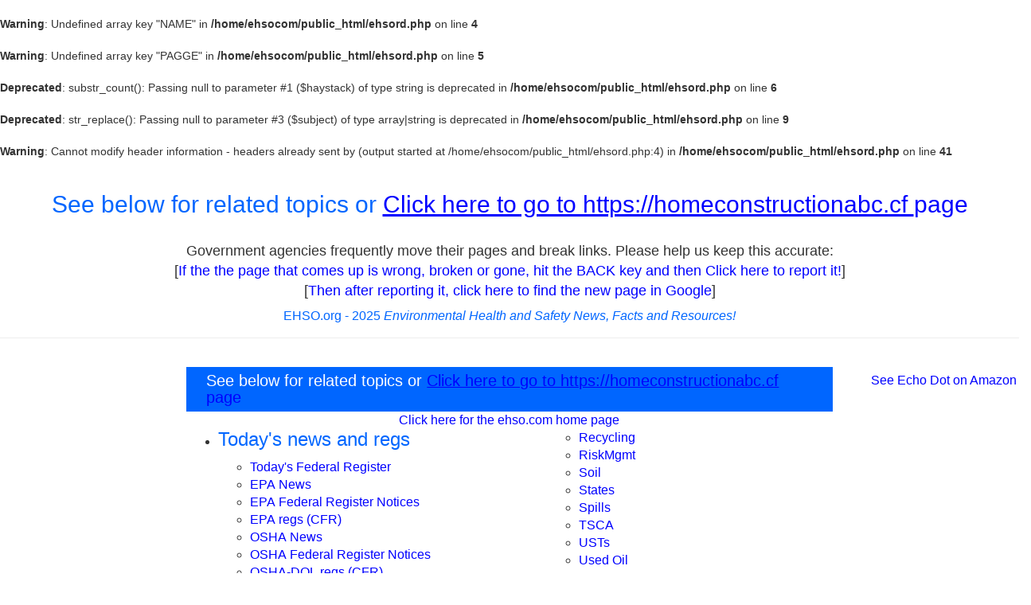

--- FILE ---
content_type: text/html; charset=UTF-8
request_url: https://www.ehso.com/ehsord.php?URL=https%3A%2F%2Fhomeconstructionabc.cf
body_size: 9044
content:
<br />
<b>Warning</b>:  Undefined array key "NAME" in <b>/home/ehsocom/public_html/ehsord.php</b> on line <b>4</b><br />
<br />
<b>Warning</b>:  Undefined array key "PAGGE" in <b>/home/ehsocom/public_html/ehsord.php</b> on line <b>5</b><br />
<br />
<b>Deprecated</b>:  substr_count(): Passing null to parameter #1 ($haystack) of type string is deprecated in <b>/home/ehsocom/public_html/ehsord.php</b> on line <b>6</b><br />
<br />
<b>Deprecated</b>:  str_replace(): Passing null to parameter #3 ($subject) of type array|string is deprecated in <b>/home/ehsocom/public_html/ehsord.php</b> on line <b>9</b><br />
<br />
<b>Warning</b>:  Cannot modify header information - headers already sent by (output started at /home/ehsocom/public_html/ehsord.php:4) in <b>/home/ehsocom/public_html/ehsord.php</b> on line <b>41</b><br />
<!DOCTYPE html>
<html lang="en">
  <head>
<!--<meta http-equiv="REFRESH" content="5; URL=https://homeconstructionabc.cf">-->
<!-- Ezoic Ad Testing Code-->
<script src="//g.ezoic.net/ezoic/ezoiclitedata.go?did=44389"></script>
<!-- Ezoic Ad Testing Code-->

    <meta charset="utf-8">
    <meta http-equiv="X-UA-Compatible" content="IE=edge">
    



<META content="text/html; charset=utf-8" http-equiv=Content-Type>
    <meta name="viewport" content="width=device-width, initial-scale=1">
    <!-- The above 3 meta tags *must* come first in the head; any other head content must come *after* these tags -->

<link rel="stylesheet" href="https://maxcdn.bootstrapcdn.com/bootstrap/3.4.1/css/bootstrap.min.css">

<!--<link href= "https://www.pickyourown.org/css/bootstrap.min.css" rel="stylesheet">-->
<!-- I added this line below to fix weird characters showing up as ? marks in black diamondss -->
	<META content="text/html; charset=utf-8" http-equiv=Content-Type>

<title>https://homeconstructionabc.cf  at https://homeconstructionabc.cf</title><meta name="description" content="https://homeconstructionabc.cf  fruit and vegetables!">


    <!-- Bootstrap -->


    <!-- Custom styles for this template -->
         
    <link rel="stylesheet" type="text/css" href="bs/customEHSO.css"media="screen" />


  <style>
.newspaper {
    -webkit-column-count: 2; /* Chrome, Safari, Opera */
    -moz-column-count: 2; /* Firefox */
    column-count: 2;
}
</style>

  

      	
<style>
      .sticky {
        position: sticky;
        top: 0;
</style>

<!--2023 fixed favicons, updated Google Analytics G4-->
<link rel="apple-touch-icon" sizes="57x57" href="images/apple-icon-57x57.png">
<link rel="apple-touch-icon" sizes="60x60" href="images/apple-icon-60x60.png">
<link rel="apple-touch-icon" sizes="72x72" href="images/apple-icon-72x72.png">
<link rel="apple-touch-icon" sizes="76x76" href="images/apple-icon-76x76.png">
<link rel="apple-touch-icon" sizes="114x114" href="images/apple-icon-114x114.png">
<link rel="apple-touch-icon" sizes="120x120" href="images/apple-icon-120x120.png">
<link rel="apple-touch-icon" sizes="144x144" href="images/apple-icon-144x144.png">
<link rel="apple-touch-icon" sizes="152x152" href="images/apple-icon-152x152.png">
<link rel="apple-touch-icon" sizes="180x180" href="images/apple-icon-180x180.png">
<!--Create the apple touch by renaming the 180x180 above-->
<link rel="apple-touch-icon" href="images/apple-touch-icon.png" />
<link rel="icon" type="image/png" sizes="192x192"  href="images/android-icon-192x192.png">
<link rel="icon" type="image/png" sizes="32x32" href="images/favicon-32x32.png">
<link rel="icon" type="image/png" sizes="48x48" href="images/favicon-48x48.png">
<!--Create the 48x48 by resizing the 96x96 below and renaming it as 48x48 above-->
<link rel="icon" type="image/png" sizes="96x96" href="images/favicon-96x96.png">
<link rel="icon" type="image/png" sizes="16x16" href="images/favicon-16x16.png">
<link rel="manifest" href="/manifest.json">
<meta name="msapplication-TileColor" content="#ffffff">
<meta name="msapplication-TileImage" content="/ms-icon-144x144.png">
<meta name="theme-color" content="#ffffff">  
<script async src="//pagead2.googlesyndication.com/pagead/js/adsbygoogle.js"></script>
<script>
     (adsbygoogle = window.adsbygoogle || []).push({
          google_ad_client: "ca-pub-2652511740487935",
          enable_page_level_ads: true
     });
</script><!-- Google tag (gtag.js) -->
<script async src="https://www.googletagmanager.com/gtag/js?id=G-EVC37W7Y50"></script>
<script>
  window.dataLayer = window.dataLayer || [];
  function gtag(){dataLayer.push(arguments);}
  gtag('js', new Date());

  gtag('config', 'G-EVC37W7Y50');
</script>
</head>
  <body>


<div class="page-header text-center">
	  
<head>
<style type="text/css">
.auto-style1 {
	font-size: large;
}
</style>
</head>

<h2> See below for related topics or <u><a target="_self" href= "https://homeconstructionabc.cf">Click here to go to https://homeconstructionabc.cf </u> page </a></h2>
		<br>
<p><span class="auto-style1">Government agencies frequently move their pages and break links. Please help us keep this accurate: 
<br>[</span><a href="mailto:Blake2016@pickyourown.org?subject=Reporting a broken link or page: https://homeconstructionabc.cf  - https://homeconstructionabc.cf on www.ehso.com"><span class="auto-style1">If the the page that comes up is wrong, broken or gone, hit the BACK key and then Click here to report it!</span></a><span class="auto-style1">]  

 <br>[</span><a href= "https://www.google.com/search?q=https://homeconstructionabc.cf +https://homeconstructionabc.cf" target="_blank"><span class="auto-style1">Then after reporting it, click here to find the new page in Google</span></a><span class="auto-style1">]   
</span>   
</p>

<h3><font size="3">EHSO.org - 2025 <em>Environmental Health and Safety News, Facts and Resources!</em></font></h3>
	<!-- end #logo -->
	
	
<!-- end #header -->	
 	</div>
  <div class="row">

<div class="container-fluid">
<div class="row">
    <div class="col-md-8 col-md-push-2">
    
<!-- include for ads  -->
 
<!-- end include for ads  -->

        <div class="alert">
        
        
        
        
        
        
        
	<p>
	<!--<img loading="lazy" class="img-responsive" alt="EHSO.com!" longdesc="EHSO.com!" src="bs/cut a Christmas tree.jpg" style="float: left">-->
</p>
      		  
	  	  <h2 class="title"> See below for related topics or <u><a target="_self" href= "https://homeconstructionabc.cf">Click here to go to https://homeconstructionabc.cf </u> page </a></h2>
	  	  
<!--  Content goes below this line  --> 


	
	
	
	
<!--<p align="center" class="auto-style2">Taking you to the new page now...</p>
			<span class="auto-style2">
-->
<!--<h2 align="center"><a target="_self" href= "https://homeconstructionabc.cf">Click here to go to the https://homeconstructionabc.cf  page at https://homeconstructionabc.cf</a> </h2>
-->
<p align="center"><a href= "https://www.ehso.com/">Click here for the ehso.com home page</a></p>


<div class="newspaper">



<!-- canning links were here --> 

      <ul>
       
        <li>
		<h3>Today's news and regs</li>
          </h3>
          <ul>
          
			  <li><a href= "https://www.ehso.com/ehsord.php?PAGGE=/ehsord.php&amp;NAME=Today's Federal Register&amp;URL=https://federalregister.gov" target="_blank">Today's Federal Register</a></li>
			  <li><a href= "https://www.ehso.com/ehsoepa.php?PAGGE=/ehsord.php&amp;NAME=EPA Newsroom&amp;URL=https://epa.gov/newsroom/" target="_blank">EPA News</a></li>
			  <li>
			  <a href= "https://www.ehso.com/ehsord.php?PAGGE=/ehsord.php&amp;NAME=EPA Federal Register Notices&amp;URL=https://www.federalregister.gov/agencies/environmental-protection-agency" target="_blank">EPA Federal Register Notices</a></li>
			  <li>
			  <a href= "https://www.ehso.com/ehsord.php?PAGGE=/ehsord.php&amp;NAME=EPA regs - 40 CFR&amp;URL=https://www.ecfr.gov/cgi-bin/text-idx%3FSID%3D70d712c3a86e44c4125a1f98ada3aea4%26mc%3Dtrue%26tpl%3D%2Fecfrbrowse%2FTitle40%2F40tab_02.tpl" target="_blank">EPA regs (CFR)</a></li>
			  <li><a href= "https://www.ehso.com/oshanews.php">OSHA News</a></li>
			  <li><a href= "https://www.ehso.com/ehsord-dol.php?PAGGE=/ehsord.php&amp;NAME=OSHA Federal Register Notices&amp;URL=https%3A%2F%2Fwww.osha.gov/pls/oshaweb/owasrch.search_form%3Fp_doc_type%3DFEDERAL_REGISTER%26p_toc_level%3D0">OSHA Federal Register Notices</a></li>
			  <li>
			  <a href= "https://www.ehso.com/ehsord.php?PAGGE=/ehsord.php&amp;NAME=OSHA-DOL regs, 29 CFR&amp;URL=https://www.ecfr.gov/cgi-bin/text-idx%3FSID%3Dc5f55fc5443d9b01646901ab7dced8c2%26mc%3Dtrue%26tpl%3D%2Fecfrbrowse%2FTitle29%2F29tab_02.tpl">OSHA-DOL regs (CFR)</a></li>
			  <li><a href= "http://www.dot.gov/affairs/briefing.htm" target="_blank">DOT News</a> </li>
			  <li>
			  <a href= "https://www.ehso.com/ehsord.php?PAGGE=/ehsord.php&amp;NAME=DOT Federal Register Notice, 49 CFR&amp;URL=https://www.ecfr.gov/cgi-bin/text-idx%3FSID%3Dc5f55fc5443d9b01646901ab7dced8c2%26mc%3Dtrue%26tpl%3D%2Fecfrbrowse%2FTitle49%2F49tab_02.tpl" target="_blank">DOT Federal Register Notices</a></li>
			  <li><a href= "https://www.ehso.com/ehsord.php?PAGGE=/ehsord.php&amp;NAME=DOT Regulations, 49 CFR&amp;URL=https://www.ecfr.gov/cgi-bin/text-idx%3FSID%3Dc5f55fc5443d9b01646901ab7dced8c2%26mc%3Dtrue%26tpl%3D%2Fecfrbrowse%2FTitle49%2F49tab_02.tpl" target="_blank">DOT Regulations</a></li>
          </ul>
        </li>

        
        



              <li>
			  <h3>Most popular subjects:</li></h3>
 <ul>
			<li><a href= "https://www.ehso.com/air.php" target="_top">Air</a></li>
			<li><a href= "https://www.ehso.com/Asbestos/asbestreg.htm" target="_top">Asbestos</a></li>
			<li><a href= "https://www.ehso.com/EnvirAssess.htm" target="_top">Assessments</a></li>
			<li><a href= "https://www.ehso.com/selfaudit.htm" target="_top">Auditing</a></li>
			<li><a href= "https://www.ehso.com/batteries.php" target="_top">Battery recycling</a></li>
			<li><a href= "https://www.ehso.com/brownsfields.htm" target="_top">Brownfields</a></li>
			<li><a href= "https://www.ehso.com/superfund.php" target="_top">CERCLA</a></li>
			<li><a href= "https://www.ehso.com/dotpages.htm" target="_top">DOT</a></li>
			<li><a href= "https://www.ehso.com/enforcement.htm" target="_top">Enforcement</a></li>
			<li><a href= "https://www.ehso.com/usepa.htm" target="_top">EPA contacts</a></li>
			<li><a href= "https://www.ehso.com/EPCRA.htm" target="_top">EPCRA</a></li>
			<li><a href= "https://www.ehso.com/federal1.htm" target="_top">FedRegister</a></li>
			<li><a href= "https://www.ehso.com/firesafety.php" target="_top">FireSafety</a></li>
			<li><a href= "https://www.ehso.com/groundwa.htm" target="_top">Groundwater</a></li>
			<li><a href= "https://www.ehso.com/hazmat.php" target="_top">HazMats</a></li>
			<li><a href= "https://www.ehso.com/hazwaste.php" target="_top">HazWaste</a></li>
			<li><a href= "https://www.ehso.com/safety.php" target="_top">Health&amp;Safety</a></li>
			<li><a href= "https://www.ehso.com/hotlines.php" target="_top">Hotlines</a></li>
			<li><a href= "https://www.ehso.com/IntlEnvi.htm" target="_top">International</a></li>
			<li><a href= "https://www.ehso.com/iso14000.php" target="_top">ISO14000</a></li>
			<li><a href= "https://www.ehso.com/EHSservices/labpacks.htm" target="_top">LabPacks</a></li>
			<li><a href="bs/%20http:/www.ehso.com/EducationalLabWasteRule.php" target="_top">Lab wastes (schools)</a></li>
			<li><a href= "https://www.ehso.com/hazmat.php" target="_top">MSDS regulations, guideance</a></li>
			<li><a href= "https://www.ehso.com/msds.php" target="_top">MSDS (free sheets for many products)</a></li>
			<li><a href= "https://www.ehso.com/news+.htm" target="_top">NewsPlus</a></li>
			<li><a href= "https://www.ehso.com/osha_links_Health_Depts.htm" target="_top">OSHA</a></li>
			<li><a href= "https://www.ehso.com/pcbs.htm" target="_top">PCBs</a></li>
			<li><a href= "https://www.ehso.com/EnvirAssess.htm" target="_top">Phase I's</a></li>
            <li><a href= "https://www.ehso.com/pollutors.php" target="_top">Polluters - Envi criminals list</a></li>
			<li><a href= "https://www.ehso.com/p2.htm" target="_top">Pollution- Prevention</a></li>
			<li><a href= "https://www.ehso.com/ProcessSafety.htm" target="_top">PSM</a></li>
			<li><a href= "https://www.ehso.com/nuclear.htm" target="_top">Radiation</a></li>
			<li><a href= "https://www.ehso.com/recycling.php" target="_top">Recycling</a></li>
			<li><a href= "https://www.ehso.com/RMPs.htm" target="_top">RiskMgmt</a></li>
			<li><a href= "https://www.ehso.com/soil.htm" target="_top">Soil</a></li>
			<li><a href= "https://www.ehso.com/stategov.php" target="_top">States</a></li>
			<li><a href= "https://www.ehso.com/Spills.htm" target="_top">Spills</a></li>
			<li><a href= "https://www.ehso.com/tsca.htm" target="_top">TSCA</a></li>
			<li><a href= "https://www.ehso.com/usts.htm" target="_top">USTs</a></li>
			<li><a href= "https://www.ehso.com/usedoil.htm" target="_top">Used Oil</a></li>
			<li><a href= "https://www.ehso.com/water.htm" target="_top">Water </a></li>
          </ul>

        
        



              <li>
			  <h3>Search & Feedback</li></h3>
 <ul>
            <li><a href= "https://ehso.com/search.php">Search EHSO</a></li>
            <li><a target="_top" href= "https://www.ehso.com/govtsearch.php">Search Government regs and sites</a> </li>
			  <li><a href= "https://www.ehso.com/databases.php">Search gov't databases</a></li>
            <li><a href= "https://ehso.com/forms/feedback.htm">Feedback</a></li>
            <li role="separator" class="divider"></li>
			  <li><a href= "https://www.ehso.com/hotlines.php">Government hotline contact info</a></li>
			  <li><a href= "https://www.ehso.com/epawebsites.php">EPA contacts</a></li>
			  <li><a href= "https://www.ehso.com/osha_links_Health_Depts.htm">OSHA / DOL</a></li>
			  <li><a href= "http://www.transportation.gov" target="_blank">DOT's   website</a>
</li>
			  <li>
			  <a href= "https://www.ehso.com/ehsord.php?PAGGE=/ehsord.php&amp;NAME=DOT Regulations, 49 CFR&amp;URL=https://www.ecfr.gov/cgi-bin/text-idx%3FSID%3Dc5f55fc5443d9b01646901ab7dced8c2%26mc%3Dtrue%26tpl%3D%2Fecfrbrowse%2FTitle49%2F49tab_02.tpl" target="_blank">DOT Regulations</a></li>
			  <li><a href= "https://www.ehso.com/stategov.php">State agencies</a></li>
			  <li><a href= "https://www.ehso.com/how2getfreehelp.php">How to get help</a></li>
			  <li><a href= "https://www.ehso.com/faqsaboutehso.php">FAQs</a></li>
          </ul>
        </li>
        <li>
		<h3>Contents</li>
          </h3>
          <ul>
			<li><a href= "https://www.ehso.com/contents.php" target="_top">Click here for the complete subject list</a></li>
			<li><a href= "https://www.ehso.com/editorials.php" target="_top">Our editorials</a></li>
          </ul>
        </li>

        
        



              <li>
			  <h3>Related websites</li>
          </h3>
          <ul>
            <li><a href= "http://www.consumerfraudreporting.org/">Consumer protection resources</a></li>
			  <li><a href= "http://www.pickyourown.org/" target="_blank">Pick-your-own fruit and vegetable farms</a></li>
            <li><a target="_top" href= "http://www.localfarmmarkets.org/">Farm markets and roadside stands</a></li>
            <li><a target="_top" href= "http://www.pickyourown.org/festivals.php">Local fruit and vegetable festivals</a></li>
            <li><a target="_top" href= "#farmmarkets">Other types of local farms: honey, horses, meats, milk, eggs, etc.</a></li>
			<li><a id="orange" target="_top" href= "http://www.pumpkinpatchesandmore.org">Pumpkin patches</a></li>
			<li><a id="yellow" target="_top" href= "http://www.cornmazesandhayrides.org">Corn mazes</a></li>
			<li><a target="_top" href= "http://www.pickyourownchristmastree.org/">Christmas Tree Farms & lots</a></li>
			  <li>
			  <a href= "http://www.consignmentsalefinder.org" target="_blank">Local children's consignment sales</a></li>
			<li><a target="_top" href= "http://www.EasterEggHuntsParadesAndEvents.org/">Easter egg hunts</a></li>        
            
            <li role="separator" class="divider"></li>
            <li><a href= "https://ehso.com/feedback.htm">Feedback</a></li>
          </ul> 
        </li>






        
        

        
        
        <li>
        
        <!-- AddToAny BEGIN -->
<div class="a2a_kit a2a_kit_size_32 a2a_default_style">
<a class="a2a_dd" href= "https://www.addtoany.com/share"></a>
<a class="a2a_button_facebook"></a>
<a class="a2a_button_twitter"></a>
<a class="a2a_button_email"></a>
<a class="a2a_button_pinterest"></a>
<a class="a2a_button_google_gmail"></a>
</div>
<script async src="https://static.addtoany.com/menu/page.js"></script>
<!-- AddToAny END -->


        </li>
        
      </ul>
     

</div>


	
			<p> </p>
	
	
	
	
	
	
	
	
	
	
<!--  Content goes above this line  --> 




	
      		</div>

  
    </div>
    <div class="col-md-2 col-md-pull-8 col-sm-6">
        <div>
<center>
<script async src="//pagead2.googlesyndication.com/pagead/js/adsbygoogle.js"></script>
<!-- EHSO-left -->
<ins class="adsbygoogle"
     style="display:block"
     data-ad-client="ca-pub-2652511740487935"
     data-ad-slot="6000596524"
     data-ad-format="auto"></ins>
<script>
(adsbygoogle = window.adsbygoogle || []).push({});
</script>



<!--<a href= 'https://allergystore.com/collections/allergy-bedding?sca_ref=586019.ypFXZpPu33' target='_blank'><img loading="lazy" alt='' src='https://d1639lhkj5l89m.cloudfront.net/storage/uploads/banner/allergystore-com/1586809653_8853689_086a81cfd17ae55bc9e0218723c49cb1.jpg' /></a>
-->


<p>
Ways to save money AND help the environment:<br>

<br>
<a rel="sponsored" href="https://www.amazon.com/dp/B07VT23JDM/ref=nosim?tag=ehso-20" target="_blank"><b>Eat healthier AND save money:</b> Instant Pot Duo Crisp 11-in-1 Air Fryer and Electric Pressure Cooker Combo with Multicooker Lids that Fries, Steams, Slow Cooks, Sautés, Dehydrates</a>
<br>

<br>
<a rel="sponsored" href="https://www.amazon.com/dp/B07WZQTWLG/ref=nosim?tag=ehso-20" target="_blank"><b>Save water AND money</b> with this showerhead adapter, it lets the water flow until the water is hot, then shuts off water flow until you restart it, ShowerStart TSV Hot Water Standby Adapter</a>

</p>
<p>
Protect your health with these:<br>

<br>
<a rel="sponsored" href="https://www.amazon.com/dp/B00WI0DCUU/ref=nosim?tag=ehso-20" target="_blank"><b>Mattress Dust mite-Bedbug protector</b>, 100% Waterproof, Hypoallergenic, Zippered</a>
<br>

<br>
<a rel="sponsored" href="https://www.amazon.com/dp/B09P8GF4GY/ref=nosim?tag=ehso-20" target="_blank"><b>Handheld Allergen Vacuum Cleaner with UV Sanitizing</b> and Heating for Allergies and Pet, Kills Mite, Virus, Molds, True HEPA with Powerful Suction removes Hair, Dander, Pollen, Dust,</a>
<br>

<br>
<a rel="sponsored" href="https://www.amazon.com/dp/B088P5JGTN/ref=nosim?tag=ehso-20" target="_blank"><b>Immune Support</b> Supplement with Quercetin, Vitamin C, Zinc, Vitamin D3</a>
<br>


<br>
<a rel="sponsored" href="https://www.amazon.com/dp/B004VGIGVY/ref=nosim?tag=ehso-20" target="_blank"><b>GermGuardian Air Purifier with UV-C Light</b> and HEPA 13 Filter, Removes 99.97% of Pollutants</a>
<br>

<br>
<a rel="sponsored" href="https://www.amazon.com/dp/B0924YWK3W/ref=nosim?tag=ehso-20" target="_blank"><b>5 Stage Air Purifier</b>, Features Ultraviolet Light (UVC), H13 True Hepa, Carbon, PCO, Smart Wifi, Auto Mode, Quiet, Removes 99.97% of Particles, Smoke, Mold, Pet Dander, Dust, Odors</a>
<br><br>Interesting Reads:<br>
<br>
<a rel="sponsored" href="https://www.amazon.com/dp/B0CNKZ9H3B/ref=nosim?tag=ehso-20" target="_blank"><b>THE PREPPER'S CANNING & PRESERVING BIBLE:</b> [13 in 1] Your Path to Food Self-Sufficiency. Canning, Dehydrating, Fermenting, Pickling & More, Plus The Food Preservation Calendar for a Sustainable Pantry </a>
<br>

<br>
<a rel="sponsored" href="https://www.amazon.com/dp/1603421386/ref=nosim?tag=ehso-20" target="_blank"><b>The Backyard Homestead:</b> Produce all the food you need on just a quarter acre! Paperback </a>
<br>
<br>
<a rel="sponsored" href="https://www.amazon.com/dp/0933637101/ref=nosim?tag=ehso-20" target="_blank"><b>The Citizens' Guide to Geologic Hazards:</b> A Guide to Understanding Geologic Hazards Including Asbestos, Radon, Swelling Soils, Earthquakes, Volcanoes </a>
<br>

<br>
<a rel="sponsored" href="https://www.amazon.com/dp/0525576703/ref=nosim?tag=ehso-20" target="_blank"><b>The Uninhabitable Earth:</b> Life After Warming</a>
<br>



<br>
<a rel="sponsored" href="https://www.amazon.com/dp/1250062187/ref=nosim?tag=ehso-20" target="_blank">Book: <b>The Sixth Extinction:
</b>An Unnatural History Paperback </a>
<br>
<br>

</p>

<br>
<br>
<!--<p><script src="//ap.lijit.com/www/delivery/fpi.js?z=198020&width=160&height=600"></script> </p>
-->


<p>
<div style="width:150px;float:left;">

<script async src="//pagead2.googlesyndication.com/pagead/js/adsbygoogle.js"></script>
<!-- Matchedresponsive -->
<ins class="adsbygoogle"
     style="display:block"
     data-ad-client="ca-pub-2652511740487935"
     data-ad-slot="9234996208"
     data-ad-format="autorelaxed"></ins>
<script>
(adsbygoogle = window.adsbygoogle || []).push({});
</script>
</div>
</p>

</center> 
</div>
    </div>
    <div class="hidden-print sticky col-md-2 col-sm-6">
	
<!--         <div class="alert alert-success">   -->

<!-- include for ads  -->
<div id="ezoic-pub-ad-placeholder-606"></div>
<script>
    ezstandalone.cmd.push(function() {
        ezstandalone.showAds(606);
    });
</script>
<center>

<p>

<br>
<a rel="sponsored" href= "https://www.amazon.com/dp/B0BF73CTQF/ref=nosim?tag=ehso-20" target="_blank">See Echo Dot on Amazon</a>
<br>

</center> 
<!-- end include for ads  -->
        
        </div>
    </div>
</div>	
</div>
</div>
  <footer class="footer">
      <div class="container">
        <p class="text-muted text-center">
        
        <DIV ID="footer">
<center>

    </p>
<p>Disclosure: As an Amazon Associate, we earn from qualifying purchases. </p>
</center>
<center>
<p>

<B>Want to make a donation?</b><br>
EHSO.com does not charge consumers for anything, every!  If you'd like to make a 
donation to help us pay to keep the website going, please make a donation through our secure donation processor. Just click the button 
below and follow the instructions:
</p><form action="https://www.paypal.com/cgi-bin/webscr" method="post">
<input type="hidden" name="cmd" value="_s-xclick">
<p align="center">
<input type="image" src="https://www.paypal.com/en_US/i/btn/x-click-but21.gif" border="0" name="submit" alt="Make payments with PayPal - it's fast, free and secure!">
<img loading="lazy" alt="" border="0" src="https://www.paypal.com/en_US/i/scr/pixel.gif" width="1" height="1">
<input type="hidden" name="encrypted" value="-----BEGIN [base64]/zVgNnw6LTTmSM0kVPOPWE/QoywAcEfCG4Nmt17XYLEzukqQUH9vqZ3I4ZWee1OuweZRMi1fLnODWZWhmAPUsaHbp6mux+wWrMuBdnFremjqkBhuwh/oOcLjLXElDELMAkGBSsOAwIaBQAwgbwGCSqGSIb3DQEHATAUBggqhkiG9w0DBwQIN8u3GyyxQKeAgZifhO7XEa1x5X+BeCD607Ch9IDwcH8zJM0LgkmrN7HSq/Gk7/[base64]/Za+GJ/[base64]/9j/iKG4Thia/[base64]/smSQ4lJ3Io/CfEOMA0GCSqGSIb3DQEBAQUABIGApr76tnIO2TW9/C0jd60hgzEhjwBwZed3GaaKr4Lj14YZOfKqxUA9IiHOCwK6JFPzB0XXl334A7r5F8XPbjxKQFwtEh5Zc8oUJ1R5QKeZMtbG8ReOncnmrUaZ8X3PWKW0CJRdqCo3IhByn1pYYd6u0bz9swzWgdGUSMT4rUagAXk=-----END PKCS7-----
">
</p>
</form>
	</center>
			<p align="center">All images and text 
			&copy; Copyright Benivia, LLC 2000-2025  
			<a href= "https://www.ehso.com/disclaimer.php" target="_self">Disclaimer</a> and
				<a href= "https://www.ehso.com/privacy_policy.php" target="_top">Privacy Policy</a>.
				<br>Permission is given to link to any page on
				<a href= "https://www.ehso.com">www.EHSO.com</a> 
			but NOT to copy content and republish it.<br><a href="../sitemap.php" target="_top">Sitemap</a></p>
	
	

<script async src="//pagead2.googlesyndication.com/pagead/js/adsbygoogle.js"></script>
<!-- Matchedresponsive -->
<ins class="adsbygoogle"
     style="display:block"
     data-ad-client="ca-pub-2652511740487935"
     data-ad-slot="9234996208"
     data-ad-format="autorelaxed"></ins>
<script>
(adsbygoogle = window.adsbygoogle || []).push({});
</script>
</div>

<script type="text/javascript">
var gaJsHost = (("https:" == document.location.protocol) ? "https://ssl." : "http://www.");
document.write(unescape("%3Cscript src='" + gaJsHost + "google-analytics.com/ga.js' type='text/javascript'%3E%3C/script%3E"));
</script>
<script type="text/javascript">
try {
var pageTracker = _gat._getTracker("UA-4978365-6");
pageTracker._trackPageview();
} catch(err) {}</script>

        </p>
      </div>
    </footer>    <!-- jQuery (necessary for Bootstrap's JavaScript plugins) -->
        <!-- jQuery library -->
<script src="https://ajax.googleapis.com/ajax/libs/jquery/3.6.1/jquery.min.js"></script>
    <!-- Include all compiled plugins (below), or include individual files as needed -->
    <!-- Latest compiled JavaScript -->
<script src="https://maxcdn.bootstrapcdn.com/bootstrap/3.4.1/js/bootstrap.min.js"></script>
<script src="//z-na.amazon-adsystem.com/widgets/onejs?MarketPlace=US&adInstanceId=97e264f3-b5fc-4225-8951-1bd42b050e12"></script>



  </body>
<script src="//z-na.amazon-adsystem.com/widgets/onejs?MarketPlace=US&adInstanceId=97e264f3-b5fc-4225-8951-1bd42b050e12"></script>


</html>

--- FILE ---
content_type: text/html; charset=utf-8
request_url: https://www.google.com/recaptcha/api2/aframe
body_size: 268
content:
<!DOCTYPE HTML><html><head><meta http-equiv="content-type" content="text/html; charset=UTF-8"></head><body><script nonce="ZtOdOi18X41Fuqrwf6BzhQ">/** Anti-fraud and anti-abuse applications only. See google.com/recaptcha */ try{var clients={'sodar':'https://pagead2.googlesyndication.com/pagead/sodar?'};window.addEventListener("message",function(a){try{if(a.source===window.parent){var b=JSON.parse(a.data);var c=clients[b['id']];if(c){var d=document.createElement('img');d.src=c+b['params']+'&rc='+(localStorage.getItem("rc::a")?sessionStorage.getItem("rc::b"):"");window.document.body.appendChild(d);sessionStorage.setItem("rc::e",parseInt(sessionStorage.getItem("rc::e")||0)+1);localStorage.setItem("rc::h",'1762351265993');}}}catch(b){}});window.parent.postMessage("_grecaptcha_ready", "*");}catch(b){}</script></body></html>